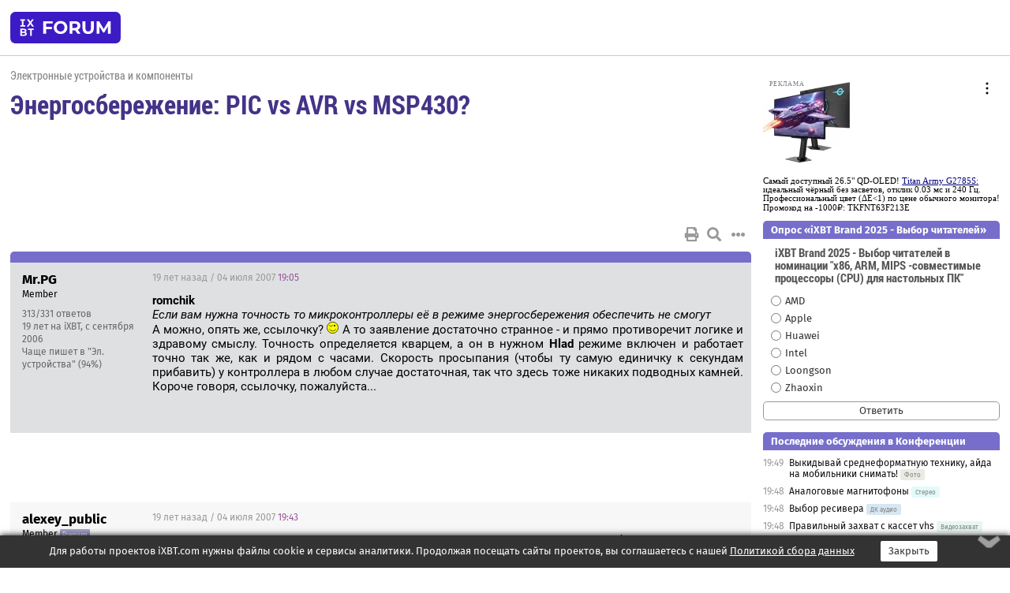

--- FILE ---
content_type: text/html; charset=windows-1251
request_url: https://forum.ixbt.com/topic.cgi?id=48:4914-4
body_size: 9921
content:
<!DOCTYPE html>
<html lang="ru">

<head>
<title>Энергосбережение: PIC vs AVR vs MSP430? [4] - Конференция iXBT.com</title>
<meta name="description" content="forum.iXBT.com - крупнейший форум о технике и технологиях в Рунете">
<meta name="viewport" content="width=device-width, initial-scale=1">
<meta name="theme-color" content="#88c"/>
<link rel="shortcut icon" href="/favicon.ico?2025">
<link rel="apple-touch-icon" href="/favicon-apple-touch-icon.png">
<link rel="icon" type="image/svg+xml" href="/favicon.svg" >
<link rel="manifest" href="/forum.webmanifest">
<link rel="preload" as="script" href="https://ajax.googleapis.com/ajax/libs/jquery/3.2.1/jquery.min.js"> 
<link rel="preload" as="script" href="/main.js?1762714322"> 
<link rel="stylesheet" href="/style.css?1762714322">
<script src="https://ajax.googleapis.com/ajax/libs/jquery/3.2.1/jquery.min.js"></script>
<script src="/main.js?1762714322"></script>

<script async src="https://yandex.ru/ads/system/header-bidding.js"></script><script type="text/javascript">var aAdvList = [];var adUnits = [];isMobile = false || (window.innerWidth < 740);isDesktop = false || (window.innerWidth > 1080);isPad = false || ((window.innerWidth >= 740) && (window.innerWidth <= 1080));if (isMobile) {adUnits = [{code:'m10',sizes:[[300,250],[336,280],[300,300]],bids:[{bidder:'betweenDigital',params:{placementId:3895019}},{bidder:'otm',params:{placementId:2164}},{bidder:'mytarget',params:{placementId:623218}},{bidder:'mediasniper',params:{placementId:17383}},{bidder:'sape',params:{placementId:875106}}]},{code:'m20',sizes:[[300,250],[336,280],[300,300]],bids:[{bidder:'betweenDigital',params:{placementId:3895020}},{bidder:'otm',params:{placementId:2165}},{bidder:'mytarget',params:{placementId:780304}},{bidder:'mediasniper',params:{placementId:17384}},{bidder:'sape',params:{placementId:875107}}]},{code:'m30',sizes:[[300,250],[336,280],[300,300]],bids:[{bidder:'betweenDigital',params:{placementId:2498312}},{bidder:'otm',params:{placementId:2166}},{bidder:'mytarget',params:{placementId:794229}},{bidder:'mediasniper',params:{placementId:17385}},{bidder:'sape',params:{placementId:875108}}]}];}else {if (isPad || isDesktop) {adUnits = [{code:'h10',sizes:[[728,90],[780,120],[320,50]],bids:[{bidder:'betweenDigital',params:{placementId:2498315}},{bidder:'mytarget',params:{placementId:238731}},{bidder:'mediasniper',params:{placementId:17386}},{bidder:'otm',params:{placementId:2170}},{bidder:'sape',params:{placementId:838316}}]},{code:'h20',sizes:[[728,90],[780,120],[320,50]],bids:[{bidder:'betweenDigital',params:{placementId:3895537}},{bidder:'mytarget',params:{placementId:780292}},{bidder:'mediasniper',params:{placementId:17387}},{bidder:'sape',params:{placementId:875102}},{bidder:'otm',params:{placementId:2171}}]},{code:'h30',sizes:[[728,90],[780,120],[320,50]],bids:[{bidder:'betweenDigital',params:{placementId:3917862}},{bidder:'mytarget',params:{placementId:794263}},{bidder:'mediasniper',params:{placementId:17388}},{bidder:'sape',params:{placementId:875103}},{bidder:'otm',params:{placementId:2172}}]}];}if (isDesktop) {adUnits = adUnits.concat([{code:'v10',sizes:[[300,600],[240,400],[160,600],[120,600],[300,250]],bids:[{bidder:'betweenDigital',params:{placementId:2498313}},{bidder:'mytarget',params:{placementId:238733}},{bidder:'mediasniper',params:{placementId:17389}},{bidder:'otm',params:{placementId:2168}},{bidder:'sape',params:{placementId:875104}}]},{code:'v20',sizes:[[300,600],[240,400],[160,600],[120,600],[300,250]],bids:[{bidder:'betweenDigital',params:{placementId:3895018}},{bidder:'mytarget',params:{placementId:778943}},{bidder:'mediasniper',params:{placementId:17390}},{bidder:'otm',params:{placementId:2169}},{bidder:'sape',params:{placementId:875105}}]}]);}}syncPixels = [{bidder:'betweenDigital',pixels:['https://ads.betweendigital.com/sspmatch?p=33565&r=$' + Date.now()]}];window.YaHeaderBiddingSettings = {biddersMap:{betweenDigital:797430,otm:1556362,sape:2260644,mediasniper:2221582,mytarget:788441},adUnits:adUnits,syncPixels:syncPixels,timeout:800};</script><script>window.yaContextCb = window.yaContextCb || []</script><script async src="https://yandex.ru/ads/system/context.js"></script><style>@media screen and (min-width:740px) {.horb {min-width:728px;max-width:100%;min-height:90px;text-align:center;margin-top:-1px;margin-bottom:-1px;}.mobadv,.mobb {display:none;}}@media screen and (min-width:1080px) {.vertb {text-align:center;margin-bottom:15px;background-color:#f1f1f1;min-height:600px;}}@media screen and (max-width:740px) {.mobb {text-align:center;max-width:100%;overflow:hidden;min-height:280px;}.deskadv,.horb,.vertb,.tgb {display:none;}}</style></head>

<body>
<script>load_counters(48)</script>

<div class="body_wrapper">
<div class="body_content">
	
<table id="top_menu_wrapper">
<tr><td id="top_menu">


<div class="left_menu_bg"></div>
<div class="left_menu" id="left_menu">
<a href="/" class="mainlogo" title="На главную страницу"></a>
<a href="javascript:;" id="left_menu_close"></a>
<div style="clear:both"></div>

<a href="/?id=all">Свежее</a> 
<a href="/search.cgi?id=48">Поиск</a>
<div class="sep"></div>
<div class='cat_title'><i class='fa fa-chevron-down'></i>Общие форумы</div><div class='cat_body'><a href="/?id=4">Техническая поддержка</a><a href="/?id=42">Компьютерный рынок</a><a href="/?id=82">Цифровой / умный дом</a><a href="/?id=79">MacLife</a><a href="/?id=111">Искусственный интеллект: технологии, практика, развитие</a><a href="/?id=78">Рынок труда в IT: образование, работа, карьера, зарплата</a><a href="/?id=100">Коммерческие темы</a></div><div class='cat_title'><i class='fa fa-chevron-down'></i>Специализированные форумы</div><div class='cat_body'><a href="/?id=8">Процессоры</a><a href="/?id=30">Разгон и охлаждение</a><a href="/?id=9">Системные платы</a><a href="/?id=27">Модули памяти</a><a href="/?id=10">Видеосистема</a><a href="/?id=73">TV- и FM-тюнеры, видеовход, видеовыход</a><a href="/?id=29">Цифровое видео: захват, монтаж, обработка</a><a href="/?id=28">Мониторы и другие устройства отображения</a><a href="/?id=20">Цифровое фото</a><a href="/?id=104">Беспилотные летательные аппараты</a><a href="/?id=12">Цифровой звук</a><a href="/?id=90">ProAudio: Профессиональное звуковое оборудование</a><a href="/?id=95">Стереосистемы</a><a href="/?id=60">Домашний кинотеатр: проигрыватели и источники сигнала</a><a href="/?id=61">Домашний кинотеатр: аудиосистема</a><a href="/?id=62">Домашний кинотеатр: ТV и проекторы</a><a href="/?id=11">Магнитные и SSD накопители</a><a href="/?id=31">Оптические носители информации</a><a href="/?id=109">Сетевые носители информации</a><a href="/?id=13">Периферия</a><a href="/?id=49">Корпуса, блоки питания, UPS</a><a href="/?id=14">Сети, сетевые технологии, подключение к интернету</a><a href="/?id=7">Системное администрирование, безопасность</a><a href="/?id=66">Серверы</a><a href="/?id=17">Ноутбуки, нетбуки и ультрабуки</a><a href="/?id=45">Планшеты и электронные книги</a><a href="/?id=16">Мобильные телефоны, смартфоны, кпк, коммуникаторы</a><a href="/?id=75">Мобильные гаджеты</a><a href="/?id=74">Операторы и технологии мобильной связи</a><a href="/?id=88">Телефония, телекоммуникации, офисные АТС</a><a href="/?id=47">Бытовая техника</a></div><div class='cat_title'><i class='fa fa-chevron-down'></i>Программы</div><div class='cat_body'><a href="/?id=22">Программы: OС и системное ПО</a><a href="/?id=23">Программы: Прикладное ПО</a><a href="/?id=76">Программы: Unix-like системы</a><a href="/?id=58">Драйверы</a><a href="/?id=24">Программы: Интернет</a><a href="/?id=26">Программирование</a></div><div class='cat_title'><i class='fa fa-chevron-down'></i>Игры</div><div class='cat_body'><a href="/?id=25">Игры для ПК</a><a href="/?id=87">Игровые консоли (игровые приставки) и игры для них</a></div><div class='cat_title'><i class='fa fa-chevron-down'></i>Авторские форумы</div><div class='cat_body'><a href="/?id=48">Электронные устройства и компоненты</a><a href="/?id=108">Клуб поклонников процессоров Intel</a></div><div class='cat_title'><i class='fa fa-chevron-down'></i>Прочие форумы</div><div class='cat_body'><a href="/?id=15">Общий</a><a href="/?id=54">Современная политика и макроэкономика</a><a href="/?id=55">История</a><a href="/?id=64">Наука, техника, технологии</a><a href="/?id=57">Банки и электронные платежи</a><a href="/?id=43">Криптовалюты, майнинг, blockchain-технологии, NFT</a><a href="/?id=65">Литература, музыка, искусство</a><a href="/?id=63">Кино</a><a href="/?id=70">Автофорум</a><a href="/?id=91">Строительство, ремонт, обустройство дома</a><a href="/?id=71">Спорт и здоровый образ жизни</a><a href="/?id=80">Кулинария, вкусная и здоровая пища, напитки, общепит</a><a href="/?id=72">Отдых, путешествия</a><a href="/?id=103">Семья, личная жизнь, взаимоотношения полов</a><a href="/?id=77">Юмор и несерьезные разговоры</a><a href="/?id=99">Сиюминутное общение, поздравления, онлайн-игры, фан-клубы участников, юмор на грани</a></div><div class='cat_title'><i class='fa fa-chevron-down'></i>Форумы поддержки портала iXBT.com</div><div class='cat_body'><a href="/?id=6">О работе сайта iXBT.com и его проектов (кроме конференции)</a><a href="/?id=97">Отзывы о работе розничных компьютерных компаний</a><a href="/?id=5">О будущем конференции</a></div><div class='cat_title'><i class='fa fa-chevron-down'></i>Архивы конференции</div><div class='cat_body'><a href="/?id=3">Бесплатные объявления KOMOK.com</a><a href="/?id=46">Архив &quot;О Конференции&quot;</a><a href="/?id=36">Архив &quot;Процессоры&quot;</a><a href="/?id=83">Архив &quot;Разгон и охлаждение&quot;</a><a href="/?id=37">Архив &quot;Системные платы&quot;</a><a href="/?id=39">Архив &quot;Модули памяти&quot;</a><a href="/?id=38">Архив &quot;Видеосистема&quot;</a><a href="/?id=59">Архив &quot;Видеозахват&quot;</a><a href="/?id=51">Архив &quot;Мониторы и другие устройства отображения&quot;</a><a href="/?id=84">Архив &quot;Цифровое изображение&quot;</a><a href="/?id=89">Архив &quot;Цифровой звук&quot;</a><a href="/?id=52">Архив &quot;Периферия&quot;</a><a href="/?id=68">Архив &quot;Корпуса, блоки питания, UPS&quot;</a><a href="/?id=86">Архив &quot;Коммуникации: сети и сетевые технологии&quot;</a><a href="/?id=32">Домашний интернет, модемы (архив)</a><a href="/?id=81">Архив &quot;Системное администрирование, безопасность&quot;</a><a href="/?id=41">Архив &quot;Мобильная связь&quot;</a><a href="/?id=112">Программы Microsoft: Windows, Office, Server, Windows Live</a><a href="/?id=67">Архив &quot;OС и системное ПО&quot;</a><a href="/?id=69">Архив &quot;Программы: Интернет&quot;</a><a href="/?id=40">Архив &quot;Программирование&quot;</a><a href="/?id=21">Форум прикладных программистов</a><a href="/?id=53">Архив &quot;Электронные устройства и компоненты&quot;</a><a href="/?id=35">Архив &quot;Околокомпьютерный Флейм & Общий&quot;</a><a href="/?id=34">Архив &quot;Полемика (Злобный Флейм)&quot;</a><a href="/?id=106">Околоавтомобильный Флейм</a><a href="/?id=33">Форум ремонтников</a><a href="/?id=98">Вопросы компании Intel</a><a href="/?id=105">Фотокамеры Samsung</a><a href="/?id=93">Форум о магазине приложений RuStore</a><a href="/?id=110">Форум по продукции компании Huawei</a><a href="/?id=101">Архив &quot;Рынок труда  в IT: вакансии и резюме&quot;</a><a href="/?id=96">Финансовое и корпоративное ПО</a><a href="/?id=94">Программирование: OpenSource</a></div>
<div class="sep"></div>
<div class='cat_title'><i class='fa fa-chevron-down'></i>Справка и сервисы</div>
<div class='cat_body'>
<a href="/?id=rules">Правила конференции</a>
<a href="/?id=faq">FAQ по конференции</a>
<a href="/users.cgi?id=admin#48" onclick="left_menu_close(); faq_open();return false;">Связаться с администрацией</a>
<a href="/users.cgi?id=list">Список участников</a>
<a href="/?id=stats">Cтатистика</a>
<a href="/?id=votingmodinfo">Опросы оценки обстановки в форумах</a>
<a href="/?id=votings">Опросы</a>
<a href="/users.cgi?id=moderatorform">Хотите стать модератором?</a>
</div>
<div class='cat_title'><i class='fa fa-chevron-down'></i>Другие проекты iXBT.com</div>
<div class='cat_body'>
<a target="_blank" rel="noopener" href="https://ixbt.com/">iXBT.com</a>
<a target="_blank" rel="noopener" href="https://www.ixbt.com/live/">Блоги</a>
<a target="_blank" rel="noopener" href="https://ixbt.games/">Games</a>
<a target="_blank" rel="noopener" href="https://ixbt.video/">Видео</a>
<a target="_blank" rel="noopener" href="https://ixbt.market/">Market</a>
<a target="_blank" rel="noopener" href="https://prosound.ixbt.com/">Prosound</a>
<a target="_blank" rel="noopener" href="https://smb.ixbt.com/">ПроБизнес</a>
</div>
<div class="cat_footer">
<a target="_blank" href="/?id=rules:cookie">Политика использования cookie</a>
<a target="_blank" href="/?id=rules:persdatapolicy">Политика защиты и обработки персональных данных</a>
<a target="_blank" href="https://www.ixbt.com/page/advert.html">Размещение рекламы</a>
<a target="_blank" rel="noopener" style="margin-top:10px; color:#999" href="https://www.ixbt.com/">© iXBT.com 1999-2026</a>
</div>

</div>


<a class="top mainlogo" href="/" title="На главную страницу"></a>

<div class="top" id="top_menu_list"></div>


<div class="top" id="top_menu_all"><a class="top" href="/?id=all" title="Свежее"><span class="text">Свежее</span><span class="icon"><i class="far fa-list-alt"></i></span></a></div><div class="top"><a class="top" href="/users.cgi?id=register"><span class="text">Зарегистрироваться</span><span class="icon"><i class="fa fa-sign-in-alt"></i>
</span></a></div>



<div class="top" id="honor"><a class="top" data-menuitem="honor" href="https://www.ixbt.com/cgi-bin/click_i.cgi?id=126656&pg=6693135" target="_blank"><div><img src="2021-honor-logo2.svg"></div></a></div>
<div class="top right last" id="top_menu_login"><a class="top" href="javascript:;" onClick="box_login(0)" title="Войти"><span class="login"><svg xmlns="http://www.w3.org/2000/svg" viewBox="0 0 18 18" width="16" height="16"><path d="M9 0C6.4 0 4.2 2.1 4.2 4.8c0 2.6 2.1 4.8 4.8 4.8s4.8-2.1 4.8-4.8C13.8 2.1 11.6 0 9 0zm0 7.5c-1.5 0-2.8-1.2-2.8-2.8S7.5 2 9 2s2.8 1.2 2.8 2.8S10.5 7.5 9 7.5zM14.5 12c-1.9-1.1-4-1.4-5.5-1.4S5.4 11 3.5 12C1.6 13.1 0 15 0 18h2c0-2.1 1.1-3.4 2.5-4.2 1.5-.9 3.3-1.2 4.5-1.2s3 .3 4.5 1.1c1.4.8 2.5 2.1 2.5 4.2h2c0-2.9-1.6-4.8-3.5-5.9z" fill="currentColor"></path></svg>Войти</span></a></div>


<div class="top right" id="top_menu_search"><a class="top" href="/search.cgi?id=48" title="Поиск"><svg xmlns="http://www.w3.org/2000/svg" viewBox="0 0 512 512" width="23" height="23"><path d="M416 208c0 45.9-22.868 96.69-47.968 131.09l124.697 125c12.485 12.516 15.65 24.505 3.15 37.005-12.5 12.5-26.079 14.105-38.579 1.605L330.7 376c-34.4 25.2-76.8 40-122.7 40C93.1 416 0 322.9 0 208S93.1 0 208 0s208 93.1 208 208zM208 368c79.53 0 160-80.471 160-160S287.53 48 208 48 48 128.471 48 208s80.47 160 160 160z" fill="currentColor"></path></svg></a></div>

</td></tr></table>
<script>
var topmenulist = [['Общие форумы',[4,42,82,79,111,78,100]],['Специализированные форумы',[8,30,9,27,10,73,29,28,20,104,12,90,95,60,61,62,11,31,109,13,49,14,7,66,17,45,16,75,74,88,47]],['Программы',[22,23,76,58,24,26]],['Игры',[25,87]],['Авторские форумы',[48,108]],['Прочие форумы',[15,54,55,64,57,43,65,63,70,91,71,80,72,103,77,99]],['Форумы поддержки портала iXBT.com',[6,97,5]]];
top_menu_init();
setTimeout("setSize();", 100);
var user_premium=0, fav_count=0, menu_forum_number='48', rc_time='29479250', show_avatars="", show_topic_date=0, postform_key="", user_forumpage_topics=""; 

</script>

	



	<div class="body_content_table"><div class="column left">
 
<script>t_top('48','4914','tiasur','Энергосбережение: PIC vs AVR vs MSP430?','','','4',"topic.cgi?id=48:4914","назад,3|1,|2,2|3,3|4",'','','','','','','<div class="deskadv" id="h-10"><div class="horb horb" id="h10"><\/div><\/div><script>if (isPad || isDesktop) {window.yaContextCb.push(()=>{Ya.adfoxCode.create({ownerId:263225,containerId:\'h10\',params:{pp:\'mai\',ps:\'cpss\',p2:\'ftsb\',puid1:\'n\',puid1:\'\',puid2:\'\',puid10:\'forum\'}})})}<\/script>','','',0,'','','','7364','2005-11-21','2007-07-18','')</script>

<script>t_post(84,'Mr.PG','1Member||3313/331||419 лет на iXBT<span class="ds">, с сентября 2006</span>||f"Эл. устройства"<span class="ds"> (94%)</span>||01||',1183575900,'<b>romchik</b><br><i>Если вам нужна точность то микроконтроллеры её в режиме энергосбережения обеспечить не смогут</i><br>А можно, опять же, ссылочку? <img src="/wink.svg" class="smile" onerror="this.src=\\\'/wink.gif\\\'"> А то заявление достаточно странное - и прямо противоречит логике и здравому смыслу. Точность определяется кварцем, а он в нужном <b>Hlad</b> режиме включен и работает точно так же, как и рядом с часами. Скорость просыпания (чтобы ту самую единичку к секундам прибавить) у контроллера в любом случае достаточная, так что здесь тоже никаких подводных камней. Короче говоря, ссылочку, пожалуйста...',[],'0;0;0;0;0;')</script>
<div><div class="deskadv" id="h-20"><div class="horb horb" id="h20"></div></div><div class="mobadv ban280" id="m-10"><div class="mobb mobb1" id="m10"></div></div><script>if (isPad || isDesktop) {window.yaContextCb.push(()=>{Ya.adfoxCode.create({ownerId:263225,containerId:'h20',params:{pp:'mak',ps:'cpss',p2:'ftsb',puid1:'n',puid1:'',puid2:'',puid10:'forum'}})})}else if (isMobile) {window.yaContextCb.push(()=>{Ya.adfoxCode.create({ownerId:263225,containerId:'m10',params:{pp:'mel',ps:'cpss',p2:'ftsc',puid1:'n',puid1:'',puid2:'',puid10:'forum'}})})}</script></div>
<script>t_post(85,'alexey_public','1Member||3477/553||g2||91||a00166927.jpg||421 год на iXBT<span class="ds">, с марта 2004</span>||7121,,https://ixbt.photo/?id=user:166927||f"Эл. устройства"<span class="ds"> (96%)</span>||2Беларусь, Минский район||01||',1183578180,'Теоретически в время просыпания и увеличения тока могут появляться колебания напряжения на батарейке, что в свою очередь может повлиять на стабильность кварцевого генератора. А за 16 лет уж точно может накопиться расхождение. Просто если счетчик считает тариф в зависимости от времени - то уход даже на несколько минут может быть причиной судебного дела.',[],'0;0;0;0;0;')</script>
<script>t_post(86,'igor_v','1Member||318/26||418 лет на iXBT<span class="ds">, с февраля 2007</span>||f"Фото"<span class="ds"> (92%)</span>||2Россия, nnov||01||',1183588260,'<b>Hlad</b><br><br>Для сравнения.<br>В руководстве по эксплуатации счётчика ватт-часов активной энергии переменного тока статического "МЕРКУРИЙ-200" указано, что "проверка исправности батареи резервного питания и отсутствия ошибок работы счётчика" производится с периодичностью 1 раз в 6 лет, и относится к разделу "Техническое обслуживание", а не "Поверка счётчика", которая производится "в соответствии с методикой поверки АВЛГ.411152.020 РЭ1, согласованной с ФГУ «Нижегородский ЦСМ»", один раз в 16 лет.',[[1,0,'jpg','1089x712, 78Кb','522dbb2339fa01c6930a674def126540.jpg']],'0;0;0;0;0;')</script>
<script>t_post(87,'Mr.PG','1Member||3314/332||419 лет на iXBT<span class="ds">, с сентября 2006</span>||f"Эл. устройства"<span class="ds"> (94%)</span>||01||',1183589040,'<b>alexey_public</b><br><i>Теоретически в время просыпания и увеличения тока могут появляться колебания напряжения на батарейке, что в свою очередь может повлиять на стабильность кварцевого генератора.</i><br>Это, вроде бы, должно: а) лечиться конденсатором, б) теряться на фоне изменений частоты от температуры, в) пожалуй, самое главное - слишком редко это все происходит <img src="/wink.svg" class="smile" onerror="this.src=\\\'/wink.gif\\\'"> Ну, даже если на время просыпания (пусть 1ms раз в секунду - с ба-а-а-альшим запасом) часы будут ускоряться на три процента (тоже запас явно в разы), то это будет, пардон, всего 0.001*0.03=0.00003=30ppm - не каждый кварц так умеет <img src="/wink.svg" class="smile" onerror="this.src=\\\'/wink.gif\\\'"><br>И, кстати, вопрос про точность я еще на прошлой странице задал - ждем-с, пока автор ответит... Но подозреваю, что он на эту тему пока не думал - иначе что-нибудь рассказал бы.',[],'0;0;0;0;0;')</script>
<script>t_post(88,'romchik','1unregistered||',1183625640,'<b>Mr.PG</b><br>А можно ссылку на то что на микроконтроллере можно получить хорошую точность в режиме <br>энергосбережения. <p class="edited">Исправлено: mChudik, 07.07.2007 12:50',[],'0;0;0;0;0;')</script>
<script>t_post(89,'psnsergey','1Advanced Member||35570/6553||a00082255.jpg||423 года на iXBT<span class="ds">, с июля 2002</span>||f"Политика"<span class="ds"> (47%)</span>||2Россия, Москва||01||',1183635720,'Ну, вообще-то действительно, для приемлемой точности (1е-7...1е-8) надо стабилизировать или параметрически компенсировать температуру и напряжение питания. В принципе, такую штуку вполне можно сделать и на МК, с калибровкой при изготовлении...',[],'0;0;0;0;0;')</script>
<script>t_post(90,'romchik','1unregistered||',1183635900,'<br>Для того что бы часы точно ходили они должны часто просыпаться, но тогда сбережение энергии будет небольшим.',[],'0;0;0;0;0;')</script>
<script>t_post(91,'Vesel\'chak U','1Expert U||31338/1941||91||426 лет на iXBT<span class="ds">, с января 2000</span>||71,,https://ixbt.photo/?id=user:4303||f"Эл. устройства"<span class="ds"> (85%)</span>||2Россия, гадючник на болотах||01||',1183639320,'<b>Hlad</b><br><i>максимальное время отсутствия электричества - 4 месяца</i><br>Ежели его ставить на даче, то максимальное время может доходить и до 11 месяцев.',[],'0;0;0;0;0;')</script>
<script>t_post(92,'psnsergey','1Advanced Member||35572/6555||a00082255.jpg||423 года на iXBT<span class="ds">, с июля 2002</span>||f"Политика"<span class="ds"> (47%)</span>||2Россия, Москва||01||',1183644900,'<b>romchik</b><br><i>Для того что бы часы точно ходили они должны часто просыпаться</i><br>С какого такого? <img src="/spy.svg" class="smile" onerror="this.src=\\\'/spy.gif\\\'">',[],'0;0;0;0;0;')</script>
<script>t_post(93,'romchik','1unregistered||',1183653840,'<b>psnsergey</b><br>А вы попробуйте и вопросы у вас отпадут сами собой.',[],'0;0;0;0;0;')</script>
<script>t_post(94,'psnsergey','1Advanced Member||35575/6558||a00082255.jpg||423 года на iXBT<span class="ds">, с июля 2002</span>||f"Политика"<span class="ds"> (47%)</span>||2Россия, Москва||01||',1183655520,'<b>romchik</b><br><img src="/spy.svg" class="smile" onerror="this.src=\\\'/spy.gif\\\'"> Ты о чём? "Часто" означает, что МК должен просыпаться по таймеру не реже, чем за N тактов часового кварца. Кто ограничивает N сверху (с затрагиванием точности!), кроме разрядности таймера? <img src="/eek.svg" class="smile" onerror="this.src=\\\'/eek.gif\\\'">',[],'0;0;0;0;0;')</script>
<script>t_post(96,'Dikoy','1Беспилотный эксперт||32140/3159||g19||a00140399.jpg||422 года на iXBT<span class="ds">, с сентября 2003</span>||72,,https://ixbt.photo/?id=user:140399||f"Эл. устройства"<span class="ds"> (84%)</span>||2Россия, Тула (ex. Богота)||5https://stovkach.com/||01||',1183688040,'<b>Hlad</b><br><i> при отсутствии электричества (работа от батарейки) - должен только идти таймер.</i><br>Вот я и думаю - а НАФИГА тогда так упорно вешать счёт на МК? Ну проснётся он, опросит таймер, узнает котрый час, матюкнётся и начнёт считать. Таймер+батарейка выйдет также, как МК+большая_батарейка. Ещё надо не забыть о том, что литиевые аккумы с увеличением ёмкости уменьшают срок службы (никто не проверял но так считается).<br><br>Ещё можно GPS приёмник подключить. При включении он получит время и дату со спутника, с точностью до секунды, но по Гринвичу <img src="/smile.svg" class="smile" onerror="this.src=\\\'/smile.gif\\\'">',[],'0;0;0;0;0;')</script>
<script>t_post(97,'Mr.PG','1Member||3318/336||419 лет на iXBT<span class="ds">, с сентября 2006</span>||f"Эл. устройства"<span class="ds"> (94%)</span>||01||',1183689000,'<b>Dikoy</b><br>Внимание! Литиевых аккумуляторов не бывает <img src="/wink.svg" class="smile" onerror="this.src=\\\'/wink.gif\\\'"> Бывают литий-ионные и литий-полимерные. И те и другие сюда не годятся - умрут от старости задолго до срока. Зато бывают литиевые батарейки - одноразовые. Вот они-то и могут прожить нужное время (независимо от емкости). Именно они и нужны. Цену на батарейки разного размера, вероятно, автор сам выяснит для своих условий. Ну и на таймеры, разумеется, тоже. Что в итоге ему будет дешевле - батарейка побольше или таймер и маленькая батарейка? Сложно сказать. Я думаю, все-таки таймер в итоге окажется правильнее: наверняка есть более точные, чем самодельный счетчик, наверняка есть со встроенной стабилизацией - надо только поискать... Плюс, дополнительное удобство - не надо заботиться о грамотном переключении на резервное питание, таймер это сам умеет. А разница в цене, вероятно, будет небольшая.',[],'0;0;0;0;0;')</script>
<script>t_post(98,'psnsergey','1Advanced Member||35578/6561||a00082255.jpg||423 года на iXBT<span class="ds">, с июля 2002</span>||f"Политика"<span class="ds"> (47%)</span>||2Россия, Москва||01||',1183723920,'<b>romchik</b><br>Извини, был конкретный вопрос. Почему более частые просыпания МК обеспечивают большую точность часов?<br>И был ответ... подразумевающий "у меня так получилось, значит, это всегда так". Или я не прав, и ты нашёл таки причину, но не оглашаешь? <img src="/spy.svg" class="smile" onerror="this.src=\\\'/spy.gif\\\'"> ОС по питанию? Дискретность? С удовольствием почитаю. (с)',[],'0;0;0;0;0;')</script>
<script>t_post(99,'Dikoy','1Беспилотный эксперт||32142/3161||g19||a00140399.jpg||422 года на iXBT<span class="ds">, с сентября 2003</span>||72,,https://ixbt.photo/?id=user:140399||f"Эл. устройства"<span class="ds"> (84%)</span>||2Россия, Тула (ex. Богота)||5https://stovkach.com/||01||',1183732800,'<b>Mr.PG</b><br><i>Что в итоге ему будет дешевле - батарейка побольше или таймер и маленькая батарейка? Сложно сказать. Я думаю, все-таки таймер в итоге окажется правильнее: наверняка есть более точные, чем самодельный счетчик, наверняка есть со встроенной стабилизацией - надо только поискать... Плюс, дополнительное удобство - не надо заботиться о грамотном переключении на резервное питание, таймер это сам умеет. А разница в цене, вероятно, будет небольшая.</i><br>Чем то задним чувствую, что таймерн выйдет в итоге дешевле <img src="/wink.svg" class="smile" onerror="this.src=\\\'/wink.gif\\\'"> Да и места займёт меньше.',[],'0;0;0;0;0;')</script>
<script>t_post(100,'Vesel\'chak U','1Expert U||31341/1944||91||426 лет на iXBT<span class="ds">, с января 2000</span>||71,,https://ixbt.photo/?id=user:4303||f"Эл. устройства"<span class="ds"> (85%)</span>||2Россия, гадючник на болотах||01||',1184001120,'<b>Dikoy</b><br><i>Ещё можно GPS приёмник подключить. При включении он получит время и дату со спутника, с точностью до секунды, но по Гринвичу</i><br>Не по Гринвичу, а местное - местоположение он тоже определит! Только переход на летнее/зимнее время придётся на МК делать.',[],'0;0;0;0;0;')</script>
<script>t_post(101,'alexey_public','1Member||3501/577||g2||91||a00166927.jpg||421 год на iXBT<span class="ds">, с марта 2004</span>||7121,,https://ixbt.photo/?id=user:166927||f"Эл. устройства"<span class="ds"> (96%)</span>||2Беларусь, Минский район||01||',1184003220,'<b>Vesel\'chak U</b><br>В подвалах и бетонных проемах щитовых - хорошо если просто догадается что где-то есть спутник <img src="/gigi.svg" class="smile" onerror="this.src=\\\'/gigi.gif\\\'">',[],'0;0;0;0;0;')</script>
<script>t_post(102,'Hlad','1Member||320/1406||425 лет на iXBT<span class="ds">, с июня 2000</span>||74,,https://ixbt.photo/?id=user:10462||f"Авто"<span class="ds"> (30%)</span>||01||',1184271060,'<b>Mr.PG</b><br><i>Если "хороший вариант" - то время работы от батарейки (у нас _не_ аккумулятор) нужно всего лишь год и четыре месяца. Тогда, в общем и целом, все пофигу - любая литиевая батарейка и сам контроллер, вероятно, ее не посадит, даже таймер не обязателен. </i><br>Вариант вроде как раз "хороший" <img src="/smile.svg" class="smile" onerror="this.src=\\\'/smile.gif\\\'"> Спасибо.<br><br><i>Таймер+батарейка выйдет также, как МК+большая_батарейка.</i><br>Не совсем. таймер потребует места на плате, разводки, ног подключения к микроконтролеру и т.д. Я конечно испробую вариант с таймером, но мне он не очень нравится.<br>Кстати, тогда посоветуйте пожалуйста таймер с трехвольтовым питанием, а то разводить двойное питание (5В и 3В) как-то не очень нравится<br><br><b>Dikoy</b><br><i>Ещё можно GPS приёмник подключить. При включении он получит время и дату со спутника, с точностью до секунды, но по Гринвичу </i><br>Тоже вариант  <img src="/gigi.svg" class="smile" onerror="this.src=\\\'/gigi.gif\\\'"> Если бы не цена... <img src="/wink.svg" class="smile" onerror="this.src=\\\'/wink.gif\\\'">',[],'0;0;0;0;0;')</script>
<script>t_post(103,'Dikoy','1Беспилотный эксперт||32158/3187||g19||a00140399.jpg||422 года на iXBT<span class="ds">, с сентября 2003</span>||72,,https://ixbt.photo/?id=user:140399||f"Эл. устройства"<span class="ds"> (84%)</span>||2Россия, Тула (ex. Богота)||5https://stovkach.com/||01||',1184531400,'<b>Vesel\'chak U</b><br><i>Не по Гринвичу, а местное - местоположение он тоже определит! </i><br>НИФИГА! Гринвич будет. Не знаю приёмники, которые сами бы корректировали пояс... Если и есть, то в нестандартном каком-то сообщении передаётся...',[],'0;0;0;0;0;')</script>
<script>t_post(104,'Vesel\'chak U','1Expert U||31344/1947||91||426 лет на iXBT<span class="ds">, с января 2000</span>||71,,https://ixbt.photo/?id=user:4303||f"Эл. устройства"<span class="ds"> (85%)</span>||2Россия, гадючник на болотах||01||',1184679840,'<b>Dikoy</b><br><i>Не знаю приёмники, которые сами бы корректировали пояс...</i><br>Например, JJ-connect 101BT. Известен также под другими названиями. Но коррекцию зимнее-летнее время не производит.',[],'0;0;0;0;0;')</script>
<script>t_post(105,'Dikoy','1Беспилотный эксперт||32164/3198||g19||a00140399.jpg||422 года на iXBT<span class="ds">, с сентября 2003</span>||72,,https://ixbt.photo/?id=user:140399||f"Эл. устройства"<span class="ds"> (84%)</span>||2Россия, Тула (ex. Богота)||5https://stovkach.com/||01||',1184708940,'<b>Vesel\'chak U</b><br><i>Например, JJ-connect 101BT. </i><br>Это OEM модуль или приборчик? Если приборчик, то это уже приблуды програмистов. Сами модули только гринвич выдают. Стандарт такой морской...',[],'0;0;0;0;0;')</script>
<div><div class="deskadv" id="h-30"><div class="horb horb" id="h30"></div></div><div class="mobadv ban280" id="m-20"><div class="mobb mobb2" id="m20"></div></div><script>if (isPad || isDesktop) {window.yaContextCb.push(()=>{Ya.adfoxCode.create({ownerId:263225,containerId:'h30',params:{pp:'maj',ps:'cpss',p2:'ftsb',puid1:'n',puid1:'',puid2:'',puid10:'forum'}})})}else if (isMobile) {window.yaContextCb.push(()=>{Ya.adfoxCode.create({ownerId:263225,containerId:'m20',params:{pp:'mem',ps:'cpss',p2:'ftsc',puid1:'n',puid1:'',puid2:'',puid10:'forum'}})})}</script></div>
<script>t_post(106,'Vesel\'chak U','1Expert U||31348/1951||91||426 лет на iXBT<span class="ds">, с января 2000</span>||71,,https://ixbt.photo/?id=user:4303||f"Эл. устройства"<span class="ds"> (85%)</span>||2Россия, гадючник на болотах||01||l',1184760660,'<font class="off"><b>Dikoy</b><br>Так и надо было сразу писать - "модуль".</font>',[],'0;0;0;0;0;')</script>

 <script>t_replyform('', '<a href=\'/?id=cabinet:orders_premium\' target=\'_blank\'><b>Купите Premium</b>, чтобы увеличить<br>текущие лимиты: <b>5</b> реакций/сутки</a>', '105')</script><script language="Javascript">t_dialog_thanks('<a href=\'/?id=cabinet:orders_premium\' target=\'_blank\'><b>Купите Premium</b>, чтобы увеличить<br>текущие лимиты: <b>5</b> реакций/сутки</a>');t_bottom();</script></div>
<script>print_rc('48','<div class="deskadv"><div class="tgb tgb_bordered" id="tgb11"><\/div><\/div><script>if (isDesktop) {window.yaContextCb.push(()=>{Ya.adfoxCode.create({ownerId:263225,containerId:\'tgb11\',params:{p1:\'bzjhc\',p2:\'fugq\',puid1:\'n\'}})})}<\/script>','<div class="deskadv" id="v-10"><div class="vertb vertb1" id="v10"><\/div><\/div><script>if (isDesktop) {window.yaContextCb.push(()=>{Ya.adfoxCode.create({ownerId:263225,containerId:\'v10\',params:{pp:\'max\',ps:\'cpss\',p2:\'ftrh\',puid1:\'n\',puid1:\'\',puid2:\'\',puid10:\'forum\'}})})}<\/script>','<div class="deskadv" id="v-20"><div class="vertb vertb1" id="v20"><\/div><\/div><script>if (isDesktop) {window.yaContextCb.push(()=>{Ya.adfoxCode.create({ownerId:263225,containerId:\'v20\',params:{pp:\'may\',ps:\'cpss\',p2:\'ftrh\',puid1:\'n\',puid1:\'\',puid2:\'\',puid10:\'forum\'}})})}<\/script>')</script>
</div>
</div>

<script>print_footer('<div class="mobadv ban280" id="m-30"><div class="mobb mobb2" id="m30"><\/div><\/div><script>if (isMobile) {window.yaContextCb.push(()=>{Ya.adfoxCode.create({ownerId:263225,containerId:\'m30\',params:{pp:\'men\',ps:\'cpss\',p2:\'ftsc\',puid1:\'n\',puid1:\'\',puid2:\'\',puid10:\'forum\'}})})}<\/script>');</script>
</div>

</body>
</html>
